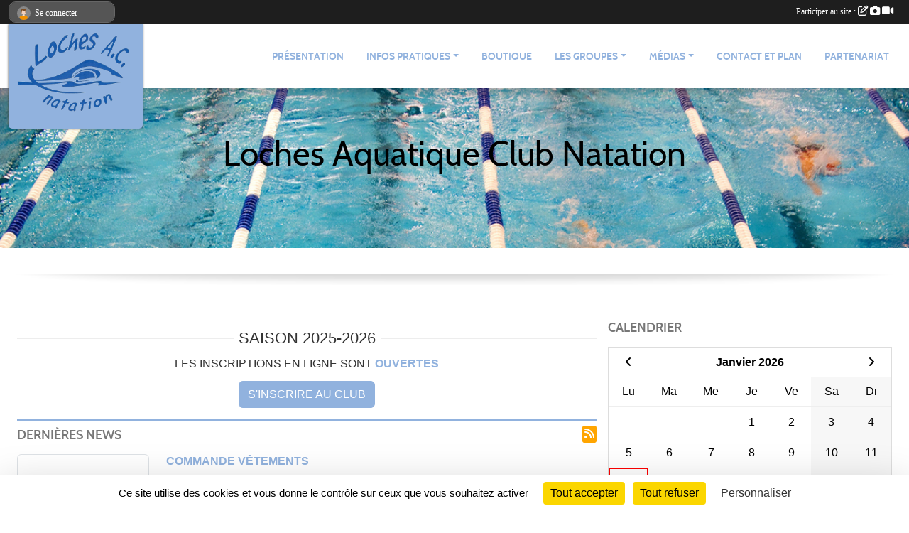

--- FILE ---
content_type: text/html; charset=UTF-8
request_url: https://www.lochesacnatation.com/
body_size: 6260
content:
<!DOCTYPE html>
<html lang="fr" class="Arial uppercasable">
<head>
    <base href="https://www.lochesacnatation.com/">
    <meta charset="utf-8">
    <meta http-equiv="Content-Type" content="text/html; charset=utf-8">
    <title>Loches Aquatique Club Natation</title>
    <meta name="description" content="">
    <meta name="viewport" content="width=device-width, initial-scale=1, maximum-scale=1">
    <meta name="csrf-token" content="Fr0XyTlt3OsXyxBdLLl76n0qdc7H2kAxfvCGkIEe">
    <meta name="apple-itunes-app" content="app-id=890452369">

    <link rel="shortcut icon" type="image/png" href="/media/uploaded/sites/12752/association/622b5daf94a6c_Logoclubbleutransparent.png">    
    <link rel="apple-touch-icon" sizes="152x152" href="/mu-152/12752/association/622b5daf94a6c_Logoclubbleutransparent.png">
    <link rel="apple-touch-icon" sizes="180x180" href="/mu-180/12752/association/622b5daf94a6c_Logoclubbleutransparent.png">
    <link rel="apple-touch-icon" sizes="167x167" href="/mu-167/12752/association/622b5daf94a6c_Logoclubbleutransparent.png">
    <meta name="msapplication-TileImage" content="/mu-180/12752/association/622b5daf94a6c_Logoclubbleutransparent.png">


    <link rel="manifest" href="/manifest.json">
    <meta name="apple-mobile-web-app-title" content="Loches Aquatique Club Natation">

 
    <meta property="og:image" content="https://www.lochesacnatation.com/media/uploaded/sites/12752/association/622b5daf94a6c_Logoclubbleutransparent.png">
    <meta property="og:title" content="Loches Aquatique Club Natation">


    <link rel="alternate" type="application/rss+xml" title="Loches Aquatique Club Natation - Les news" href="/rss/news">
    <link rel="alternate" type="application/rss+xml" title="Loches Aquatique Club Natation - Les évènements" href="/rss/evenement">


<link type="text/css" rel="stylesheet" href="css/bootstrap.5.3.2/bootstrap.min.css">

<link type="text/css" rel="stylesheet" href="css/fontawesome-free-6.5.1-web/css/all.min.css">

<link type="text/css" rel="stylesheet" href="css/barre-noire.css">

<link type="text/css" rel="stylesheet" href="css/common.css">

<link type="text/css" rel="stylesheet" href="css/design-2.css">

<link type="text/css" rel="stylesheet" href="js/fancybox.5.0.36/fancybox.css">

<link type="text/css" rel="stylesheet" href="fonts/icons.css">

    <script src="js/bootstrap.5.3.2/bootstrap.bundle.min.js?tm=1736255796"></script>
    <script src="js/jquery-3.7.1.min.js?tm=1736255796"></script>
    <script src="js/advert.js?tm=1736255796"></script>

     <script src="/tarteaucitron/tarteaucitron.js"></script>
    <script src="/tarteaucitron/tarteaucitron-services.js"></script>
    <script>
        tarteaucitron.init({
            "privacyUrl": "", /* Privacy policy url */

            "hashtag": "#tarteaucitron", /* Open the panel with this hashtag */
            "cookieName": "tarteaucitron", /* Cookie name */

            "orientation": "bottom", //  "middle", /* Banner position (top - bottom) */

            "showAlertSmall": false, /* Show the small banner on bottom right */
            "cookieslist": false, /* Show the cookie list */

            "showIcon": false, /* Show cookie icon to manage cookies */
            "iconPosition": "BottomRight", /* BottomRight, BottomLeft, TopRight and TopLeft */

            "adblocker": false, /* Show a Warning if an adblocker is detected */

            "DenyAllCta" : true, /* Show the deny all button */
            "AcceptAllCta" : true, /* Show the accept all button when highPrivacy on */
            "highPrivacy": true, /* HIGHLY RECOMMANDED Disable auto consent */

            "handleBrowserDNTRequest": false, /* If Do Not Track == 1, disallow all */

            "removeCredit": true, /* Remove credit link */
            "moreInfoLink": true, /* Show more info link */
            "useExternalCss": false, /* If false, the tarteaucitron.css file will be loaded */

            "readmoreLink": "", /* Change the default readmore link */

            "mandatory": true, /* Show a message about mandatory cookies */
        });
        
    </script> 
</head>
<body class="colonne_widget_double accueil bg-type-none no-asso-name no-orientation fixed-footer users-rounded filters-aside is-couleur1-lumineuse is-couleur2-lumineuse"  style="--color1: rgb(145, 178, 222);--color2: #0C83F8;--color1-light: rgba(145, 178, 222,0.05);--color1-declined: rgb(113,146,190);--color2-declined: #0A61D6;--title-color: rgb(0, 0, 0);--color1-bkg-texte1: rgb(0,18,62);--color1-bkg-texte2: #020050;--background-color: rgb(255, 255, 255);--logo-size: 50px;--title-px: 60;--title-size: 48em;--slogan-size: 1.5em;--title-size-coef1: 1;--title-size-coef2: 1;--color1r: 145;--color1g: 178;--color1b: 222;--max-width: 1400px;--bandeau-w: 100%;--bandeau-h: auto;--bandeau-x: 0px;--bandeau-y: 0px;--bandeau-max-height: 245.614px;" >
        <div id="wrap">
    <div id="a2hs" class="bg-dark d-sm-none">
    <div class="container-fluid py-3 maxwidth">
        <div class="row">
            <div class="col-6 text-white">
                <img src="/images/common/mobile-app.png" class="img-thumbnail" style="max-width:30px">
                sportsregions
            </div>
            <div class="col-6 text-end">
                <a href="https://play.google.com/store/apps/details?id=com.initiatives.sportsregions&hl=fr_FR" class="btn btn-sm btn-success">Installer</a>
            </div>
        </div>
    </div>
</div>    <div id="wrap-background" class="maxwidth"></div>
    <header id="header">
        <div class="fond">
            <section class="menu container-fluid maxwidth">
                <div class="row">
                    <div class="col-4 col-sm-3 col-md-2 text-center">
                        <a id="logo" class="p-2" href="https://www.lochesacnatation.com">
                            <span class="bloc justify-content-center">
                                                                    <img class="img-fluid" src="/media/uploaded/sites/12752/association/622b5daf94a6c_Logoclubbleutransparent.png" alt="Logo">
                                                            </span>
                        </a>
                    </div>
                    <div class="col-8 col-sm-9 col-md-10">
                        <nav id="mainmenu" class="allow2lines align-middle justify-content-end">
                            <ul class="nav nav-pills">
            
    <li class="nav-item" id="menu_368179">
        <a class="nav-link " href="/en-savoir-plus/presentation-75682">Présentation</a>
    </li>
            
    <li class="nav-item dropdown" id="menu_759094">
        <button class="nav-link dropdown-toggle " data-bs-toggle="dropdown" role="button" aria-haspopup="true" aria-expanded="false">Infos pratiques</button>
        <div class="dropdown-menu">
                            <a class="dropdown-item" href="/en-savoir-plus/organigramme-75464" id="menu_368253">Organigramme</a>
                            <a class="dropdown-item" href="/adhesion/adhesion-au-club-10475" id="menu_692874">Adhésion</a>
                            <a class="dropdown-item" href="/en-savoir-plus/formulaires-licences-ffn-75694" id="menu_369730">Formulaires Licences FFN</a>
                            <a class="dropdown-item" href="/en-savoir-plus/planning-96601" id="menu_471843">Planning</a>
                    </div>
    </li>
            
    <li class="nav-item" id="menu_735212">
        <a class="nav-link " href="https://www.lochesacnatation.com/boutique">Boutique</a>
    </li>
            
    <li class="nav-item dropdown" id="menu_368183">
        <button class="nav-link dropdown-toggle " data-bs-toggle="dropdown" role="button" aria-haspopup="true" aria-expanded="false">Les groupes</button>
        <div class="dropdown-menu">
                            <a class="dropdown-item" href="/en-savoir-plus/enf-75683" id="menu_369646">ENF</a>
                            <a class="dropdown-item" href="/en-savoir-plus/avenirs-151802" id="menu_735205">Avenirs</a>
                            <a class="dropdown-item" href="/en-savoir-plus/espoirs-75684" id="menu_369647">Espoirs</a>
                            <a class="dropdown-item" href="/en-savoir-plus/confirmes-75456" id="menu_368201">Confirmés</a>
                            <a class="dropdown-item" href="/en-savoir-plus/loisirs-75461" id="menu_368229">Loisirs</a>
                            <a class="dropdown-item" href="/en-savoir-plus/adultesmasters-75462" id="menu_368230">Adultes/Masters</a>
                            <a class="dropdown-item" href="/en-savoir-plus/nagez-forme-sante-75463" id="menu_368252">Nagez Forme Santé</a>
                    </div>
    </li>
            
    <li class="nav-item dropdown" id="menu_368186">
        <button class="nav-link dropdown-toggle " data-bs-toggle="dropdown" role="button" aria-haspopup="true" aria-expanded="false">Médias</button>
        <div class="dropdown-menu">
                            <a class="dropdown-item" href="/en-savoir-plus/revue-de-presse-75685" id="menu_369648">Revue de presse</a>
                            <a class="dropdown-item" href="https://www.lochesacnatation.com/actualites-du-club" id="menu_368182">Les News</a>
                            <a class="dropdown-item" href="https://www.lochesacnatation.com/photos-du-club" id="menu_368188">Photos</a>
                    </div>
    </li>
            
    <li class="nav-item" id="menu_368196">
        <a class="nav-link " href="https://www.lochesacnatation.com/contactez-nous">Contact et plan</a>
    </li>
            
    <li class="nav-item" id="menu_533472">
        <a class="nav-link " href="/en-savoir-plus/partenariat-107817">Partenariat</a>
    </li>
</ul>
<form action="#" method="post">
    <select class="form-control form-select" id="navigation-select" name="navigation-select">
        <option value="">Navigation</option>
    </select>
</form>                        </nav>
                    </div>
                </div>
            </section>
        </div>
                <section id="bandeau-et-titre" class="container-fluid maxwidth px-0">
            <div class="row g-0">
                <div class="col" id="conteneur_bandeau">
                                    <a href="https://www.lochesacnatation.com"  rel="home"  >
                        <img id="image_bandeau" src="/media/uploaded/sites/12752/bandeau/622b5d7c48e1a_natation11.jpg" alt="">
                    </a>
                                                    <div class="titre-site"><h1>Loches Aquatique Club Natation</h1></div>
                                </div>
            </div>
        </section>
            <section class="container-fluid maxwidth bg-white pb-3">
        <section id="slogan" class="row">
            <div class="col-12">
                            </div>
        </section>
                
                
            </section>
    </header>
    <div class="maxwidth m-auto   is_detail   is_accueil " id="contenu">
        <div class="container-fluid px-1 px-sm-4">
                                            
<div class="row g-sm-3 with-right-aside">
    <div class="col-lg-8" id="main-column">
                                            <section class="widget grand_widget widget_inscription">
    <div class="inner">
        <div class="content">
            <h2 class="separateur"><span>Saison 2025-2026</span></h2>                            <h3>Les inscriptions en ligne sont <span>Ouvertes</span></h3>
                <p><a class="btn btn-primary" href="https://www.lochesacnatation.com/adhesion/adhesion-au-club-10475">S'inscrire au club</a></p>
                    </div>
    </div>
</section>                    <section class="widget grand_widget widget_actualite">
    <div class="inner">
        <header>
    <h2 class="secondary-content"><span >Dernières news</span></h2>
</header>
        <div class="content bg-white">

             
                <div class="container-fluid liste px-0 my-2">
                
                                            <article class="row element-inline  first   last ">
                            <div class="col-3">
                                                                    <img src="/images/common/apercu-indisponible.svg" class="img-thumbnail">
                                                            </div>
                            <div class="col-9">
                                <h3>
                                    <a href="/saison-2025-2026/actualites-du-club/commande-vetements-1218635">Commande vêtements</a>
                                </h3>
                                <p class="text-muted">il y a 2 mois</p>

                                                                        <p class="description">La commande de vêtements change de format ! Je vous mets à disposition un lien à compléter pour votre équipement. Vous pouvez sélectionner tout ce qui vous fait envie pour avoir la panoplie complète aux couleurs du club. Avec vos retours, je ferais u...</p>
                                    
                                                            </div>
                        </article>
                                    </div>
                    </div>
    </div>
    <div class="more_link">
        <a href="https://www.lochesacnatation.com/actualites-du-club">+ de news</a>
        <a href="https://www.lochesacnatation.com/rss/news" class="rss"><i class="fa-solid fa-rss"></i></a>
    </div>
</section>                    <section class="widget grand_widget widget_rss_fede federation_153  premium " id="grand_widget_rss_230" 
    data-id="348579"
                    >
    <div class="inner">
        <header>
    <h2 class="secondary-content"><span >Actualité de la fédération</span></h2>
</header>
        <div class="content">
            <div class="text-center py-5">
                <div class="spinner-border" role="status">
                    <span class="visually-hidden">Loading...</span>
                </div>
            </div>
        </div>
    </div>
</section>     
    </div>
    <aside class="col-lg-4">
            <section class="widget petit_widget widget_calendrier" id="petit_widget_calendrier_270" 
        data-id="166969" 
        data-date="2026-01-12"
                                        >
        <div class="inner">
            <header>
    <h2 class="secondary-content"><span >Calendrier</span></h2>
</header>
            <div class="content">
            </div>
            </div>
        <div class="more_link">
            <a href="https://www.lochesacnatation.com/evenements">+ d'évènements</a>
        </div>
    </section>
            <section class="widget petit_widget widget_evenement">
    <div class="inner">
        <header>
    <h2 class="secondary-content"><span >Prochains événements</span></h2>
</header>
        <div class="content bg-white">
                            <div class="empty">
                    <p>Aucun évènement à afficher.</p>
                </div>
                    </div>
        <div class="more_link">
            <a href="https://www.lochesacnatation.com/evenements">+ d'évènements</a>
            <a href="https://www.lochesacnatation.com/rss/evenement" class="rss"><i class="fa-solid fa-rss"></i></a>
            <a href="https://www.lochesacnatation.com/evenements.ics" class="iCal"><i class="fa-solid fa-calendar-plus"></i></a>
        </div>
    </div>
</section>            <section class="widget petit_widget widget_album_photo">
        <div class="inner">
            <header>
    <h2 class="secondary-content"><span >Dernières photos</span></h2>
</header>
            <div class="content">
                <div id="carousel_petit_widget_album_photo_695" class="carousel slide" data-bs-ride="carousel">
                                            <ol class="carousel-indicators">
                                                            <li data-bs-target="#carousel_petit_widget_album_photo_695" data-bs-slide-to="0"  class="active" ></li>
                                                            <li data-bs-target="#carousel_petit_widget_album_photo_695" data-bs-slide-to="1" ></li>
                                                            <li data-bs-target="#carousel_petit_widget_album_photo_695" data-bs-slide-to="2" ></li>
                                                            <li data-bs-target="#carousel_petit_widget_album_photo_695" data-bs-slide-to="3" ></li>
                                                            <li data-bs-target="#carousel_petit_widget_album_photo_695" data-bs-slide-to="4" ></li>
                                                    </ol>
                                    
                    <div class="carousel-inner">
                                                    <div class="carousel-item  active ">
                                <div class="text-center">
                                    <a href="/saison-2023-2024/photos-du-club/jsaqua-meet-dallonnes-72-382016" title="JSAqua Meet d&#039;Allonnes (72)">
                                        <img class="img-fluid" src="/mub-448-283-ffffff/12752/albumphoto/661e24513c8e8_WhatsAppImage20240414at20.24.041.jpeg" alt="">
                                    </a>
                                </div>
                            </div>
                                                    <div class="carousel-item ">
                                <div class="text-center">
                                    <a href="/saison-2023-2024/photos-du-club/jsaqua-meet-dallonnes-72-382016" title="JSAqua Meet d&#039;Allonnes (72)">
                                        <img class="img-fluid" src="/mub-448-283-ffffff/12752/albumphoto/661e245171ef8_WhatsAppImage20240414at20.24.042.jpeg" alt="">
                                    </a>
                                </div>
                            </div>
                                                    <div class="carousel-item ">
                                <div class="text-center">
                                    <a href="/saison-2023-2024/photos-du-club/jsaqua-meet-dallonnes-72-382016" title="JSAqua Meet d&#039;Allonnes (72)">
                                        <img class="img-fluid" src="/mub-448-283-ffffff/12752/albumphoto/661e24519c0ad_WhatsAppImage20240414at20.24.04.jpeg" alt="">
                                    </a>
                                </div>
                            </div>
                                                    <div class="carousel-item ">
                                <div class="text-center">
                                    <a href="/saison-2023-2024/photos-du-club/jsaqua-meet-dallonnes-72-382016" title="JSAqua Meet d&#039;Allonnes (72)">
                                        <img class="img-fluid" src="/mub-448-283-ffffff/12752/albumphoto/661e2451c5660_WhatsAppImage20240414at20.24.052.jpeg" alt="">
                                    </a>
                                </div>
                            </div>
                                                    <div class="carousel-item ">
                                <div class="text-center">
                                    <a href="/saison-2023-2024/photos-du-club/jsaqua-meet-dallonnes-72-382016" title="JSAqua Meet d&#039;Allonnes (72)">
                                        <img class="img-fluid" src="/mub-448-283-ffffff/12752/albumphoto/661e24523eb04_WhatsAppImage20240414at20.24.05.jpeg" alt="">
                                    </a>
                                </div>
                            </div>
                                            </div>

                                            <button class="carousel-control-prev" role="button" data-bs-slide="prev" data-bs-target="#carousel_petit_widget_album_photo_695">
                            <span class="carousel-control-prev-icon" aria-hidden="true"></span>
                            <span class="sr-only">Précedent</span>
                        </button>
                        <button class="carousel-control-next" role="button" data-bs-slide="next" data-bs-target="#carousel_petit_widget_album_photo_695">
                            <span class="carousel-control-next-icon" aria-hidden="true"></span>
                            <span class="sr-only">Suivant</span>
                        </button>
                                    
                </div>
                <div class="more_link">
                    <a href="https://www.lochesacnatation.com/photos-du-club">+ de photos</a>
                </div>
            </div>
        </div>
    </section>
            <section class="widget petit_widget widget_resultat">
    <div class="inner">
        <header>
    <h2 class="secondary-content"><span >Derniers résultats</span></h2>
</header>
        <div class="content">
             
                <p class="m-3">Aucun résultat à afficher.</p>
            
        </div>
    </div>
</section>            <section class="widget petit_widget widget_facebook">
    <div class="inner">
        <header>
    <h2 class="secondary-content"><span >Facebook</span></h2>
</header>
        <div class="content bg-white text-center">
            <div id="fb-root"></div>
            <div class="fb-page" 
                data-href="https://www.facebook.com/lacnatation/?ref=bookmarks" 
                data-small-header="false" 
                data-adapt-container-width="true" 
                data-tabs=""
                data-hide-cover="false" data-show-facepile="true"><blockquote cite="https://www.facebook.com/lacnatation/?ref=bookmarks" class="fb-xfbml-parse-ignore"><a href="https://www.facebook.com/lacnatation/?ref=bookmarks">Page Facebook</a></blockquote>
            </div>
        </div>
    </div>
</section>     
    </aside>
</div>
    </div>
    </div>
</div>
<footer class="container-fluid maxwidth  " id="footer">
    <div class="row">
        <div class="col">
            <div class="arrow-down"></div>
            <section class="content">
                <div class="container-fluid">
                                        <div class="row">
                        <div class="col-12 col-md-4">
                            <nav id="copyright"><a href="https://www.sportsregions.fr/inscription" title="Création de site de club de Natation" rel="friend" class="tag_acces_outil_footer_06A"><strong>Sports<em>regions</em></strong></a></nav>                            <div class="container-fluid px-0">
                                <div class="row">
                                    <div class="col">
                                        <nav id="cookies">
    <ul>
        <li><a href="https://www.sportsregions.fr/charte-cookies" class="informations-legales">Charte cookies</a></li>
                <li><a href="javascript:void(0);" onclick="tarteaucitron.userInterface.openPanel();" class="informations-legales">Gestion des cookies</a></li>
            </ul>
</nav>                                    </div>
                                    <div class="col text-end d-md-none">
                                        <nav id="legal">
    <ul>
        <li><a href="https://www.lochesacnatation.com/informations-legales" class="informations-legales">Informations légales</a></li>
        <li><a href="https://www.sportsregions.fr/signaler-un-contenu-inapproprie?k=162613504">Signaler un contenu inapproprié</a></li>
    </ul>
</nav>                                    </div>
                                </div>
                            </div>
                        </div>
                        <div class="col-12 col-md-4 px-0 text-center">
                            <div id="footer-apps">
            <a href="https://play.google.com/store/apps/details?id=com.initiatives.sportsregions&amp;hl=fr_FR"  title="Télécharger l'application Android dans le Play Store"><img src="/images/common/badge-playstore-fr.svg" alt="Télécharger l'application Android dans le play Store"></a>
                <a href="https://itunes.apple.com/fr/app/sportsregions/id890452369" title="Télécharger l'application iPhone dans l\'App Store"><img src="/images/common/badge-appstore-fr.svg" alt="Télécharger l'application iPhone dans l'App Store"></a>
    </div>                            <div class="mt-2">
                                <div class="rss">
    <a href="https://www.lochesacnatation.com/rss/news" data-bs-toggle="tooltip" data-bs-placement="top" title="Flux rss des actualités"><i class="fa fa-rss"></i></a>
    <a href="https://www.lochesacnatation.com/rss/evenement" data-bs-toggle="tooltip" data-bs-placement="top" title="Flux rss des évènements"><i class="fa fa-rss"></i></a>
</div>                            </div>
                        </div>
                        <div class="col-12 col-md-4 text-end d-none d-md-block">
                            <div id="visites">
                    <i class="fa fa-bar-chart"></i>
                <span id="nb-visites">Chargement des </span> visites
    </div>
<div id="stats_analyser"></div>                            <nav id="legal">
    <ul>
        <li><a href="https://www.lochesacnatation.com/informations-legales" class="informations-legales">Informations légales</a></li>
        <li><a href="https://www.sportsregions.fr/signaler-un-contenu-inapproprie?k=162613504">Signaler un contenu inapproprié</a></li>
    </ul>
</nav>                        </div>
                    </div>
                </div>
            </section>
        </div>
    </div>
</footer>        <div id="log_bar">
    <div class="container-fluid maxwidth">
        <div class="row" id="barre_noire">
            <div class="col">
                <div id="informations_utilisateur" class="not-connected">
                    <div id="lien_user" class="hilight">
                        <a href="https://www.lochesacnatation.com/se-connecter" id="lien_user_lien">
                        <img id="avatar" class="img-fluid rounded-circle" src="/images/common/boxed-item-membre.svg" alt="avatar"><span class="label">Se connecter</span>
                        </a>
                    </div>
                    <input type="hidden" name="login_sv_email" value="">
                    <input type="hidden" name="login_sv_mode" value="">
                    <input type="hidden" name="login_sv_message" value="">
                    <div id="popup_login"><div id="popup_login_modal" class="modal fade" tabindex="-1" role="dialog" style="display:none"></div></div>
                </div>
            </div>
            <div class="col">
                <div id="participate">
                    <a href="https://www.lochesacnatation.com/se-connecter" title="Se connecter pour rédiger une news">
                        Participer au site :
                    
                        <i class="far fa-edit"></i>
        
                        <i class="fas fa-camera"></i>
        
                        <i class="fas fa-video"></i>
                    </a>
                </div>
                            </div>
        </div>
    </div>
</div>
<div id="mobile_login_bar">
    <div class="container-fluid maxwidth">
        <div class="row">
            <div class="col-7 text-right">
                Envie de participer ?
            </div>
            <div class="col-5 text-center">
                <a href="https://www.lochesacnatation.com/se-connecter" id="lien_user_lien_mobile" class="btn btn-sm btn-primary">Connexion</a>
            </div>
        </div>
    </div>
</div>        <div id="fb-root"></div>
    <div id="confirmPop" class="modal" style="display:none"></div>
    <div id="multi_modal" class="modal fade" tabindex="-1" role="dialog" style="display:none"></div>
    <script>
    var page_courante = "/";
    var association_id = 12752;
    var auto_open_login = 0;
    var termes_recherche = "";
    var popup_login_mode = null;
    var popup_login_identifiant = null;
    var popup_login_autoopen = 0;
    </script>
        
        <script src="js/confirm-message-pop.js"></script>
    
        <script src="js/common.js"></script>
    
        <script src="js/design-2.js"></script>
    
        <script src="js/fancybox.5.0.36/fancybox.umd.js"></script>
    
        <script src="js/formulaire.js"></script>
    
        <script src="js/reservations.js"></script>
    
        <script src="js/controle-honorabilite.js"></script>
    
        <script src="js/login.js"></script>
         <script>
        (tarteaucitron.job = tarteaucitron.job || []).push("openstreetmap_sportsregions");
    
    (tarteaucitron.job = tarteaucitron.job || []).push("facebooklikebox");

    (tarteaucitron.job = tarteaucitron.job || []).push("dailymotion");

    (tarteaucitron.job = tarteaucitron.job || []).push("vimeo");

    (tarteaucitron.job = tarteaucitron.job || []).push("facebook_video_sportsregions");

    
    
    </script> </body>
</html>

--- FILE ---
content_type: text/html; charset=UTF-8
request_url: https://www.lochesacnatation.com/visites
body_size: 5
content:
25351

--- FILE ---
content_type: text/html; charset=UTF-8
request_url: https://www.lochesacnatation.com/widgets/rss-content
body_size: 1960
content:
<div>
            <div class="container-fluid px-0">
            <div class="row">
                <div class="col">
                    <header>
                                                    <a href="https://www.ffnatation.fr/">FFN</a>
                                            </header>
                </div>
            </div>
        </div>
        <div class="container-fluid px-0 liste">
                    <div class="row element-inline ">
                <article class="col">
                    <section>
                                                    <div class="info">12 
                                                                                                                décembre
                                                                                                        2025
                            </div>
                                                <h3><a href="https://www.ffnatation.fr/actualites/actualite-du-reseau/communique-ffn-vol-de-donnees-extranat">Communiqué FFN - Vol de données Extranat</a></h3>
                        <p class="text-muted">
                            <small>
                                Publiée le 12 déc. 2025
                            </small>
                        </p>
                         
                                                                                                <p class="description">Communiqué FFN - Vol de données Extranat
Antoine_F
ven 12/12/2025 - 19:17




      
                
          
    
              
            
  
    
      
                  
          
          
            Extranat, la plateforme de gestion administrative de la Fédération Française de Natati...</p>
                                                                                        <ul class="buttons">
                                <li class="content-link"><a href="https://www.ffnatation.fr/actualites/actualite-du-reseau/communique-ffn-vol-de-donnees-extranat">Lire la suite</a></li>
                            </ul>
                                            </section>
                </article>
            </div>
                    <div class="row element-inline ">
                <article class="col">
                    <section>
                                                    <div class="info">17 
                                                                                                                avril
                                                                                                        2025
                            </div>
                                                <h3><a href="https://www.ffnatation.fr/actualites/actualite-du-reseau/lancement-de-la-campagne-psf-2025">Lancement de la campagne PSF 2025</a></h3>
                        <p class="text-muted">
                            <small>
                                Publiée le 17 avril 2025
                            </small>
                        </p>
                         
                                                                                                <p class="description">Lancement de la campagne PSF 2025
Antoine_F
jeu 17/04/2025 - 16:01




      
                
          
    
              
            
  
    
      
                  
          
          
            Nous vous informons du lancement officiel de la campagne de demande de subvention au titre de...</p>
                                                                                        <ul class="buttons">
                                <li class="content-link"><a href="https://www.ffnatation.fr/actualites/actualite-du-reseau/lancement-de-la-campagne-psf-2025">Lire la suite</a></li>
                            </ul>
                                            </section>
                </article>
            </div>
                    <div class="row element-inline ">
                <article class="col">
                    <section>
                                                    <div class="info">17 
                                                                                                                avril
                                                                                                        2025
                            </div>
                                                <h3><a href="https://www.ffnatation.fr/actualites/actualite-du-reseau/lancement-de-la-campagne-labellisation-2025">Lancement de la campagne Labellisation 2025</a></h3>
                        <p class="text-muted">
                            <small>
                                Publiée le 17 avril 2025
                            </small>
                        </p>
                         
                                                                                                <p class="description">Lancement de la campagne Labellisation 2025
Antoine_F
jeu 17/04/2025 - 14:47




      
                
          
    
              
            
  
    
      
                  
          
          
            Nous vous informons du lancement officiel de la campagne de labellisation 2025 à co...</p>
                                                                                        <ul class="buttons">
                                <li class="content-link"><a href="https://www.ffnatation.fr/actualites/actualite-du-reseau/lancement-de-la-campagne-labellisation-2025">Lire la suite</a></li>
                            </ul>
                                            </section>
                </article>
            </div>
                    <div class="row element-inline ">
                <article class="col">
                    <section>
                                                    <div class="info">11 
                                                                                                                mars
                                                                                                        2025
                            </div>
                                                <h3><a href="https://www.ffnatation.fr/actualites/actualite-du-reseau/emploi-baisse-du-plafond-des-ijss">Emploi : baisse du plafond des Indemnités Journalières de Sécurité Sociale (IJSS)</a></h3>
                        <p class="text-muted">
                            <small>
                                Publiée le 11 mars 2025
                            </small>
                        </p>
                         
                                                                                                <p class="description">Emploi : baisse du plafond des Indemnités Journalières de Sécurité Sociale (IJSS) 
Antoine_F
mar 11/03/2025 - 09:56




      
                
          
    
              
            
  
    
      
                  
          
          
            Le montant des IJSS est égal à 50% du salair...</p>
                                                                                        <ul class="buttons">
                                <li class="content-link"><a href="https://www.ffnatation.fr/actualites/actualite-du-reseau/emploi-baisse-du-plafond-des-ijss">Lire la suite</a></li>
                            </ul>
                                            </section>
                </article>
            </div>
                    <div class="row element-inline  last ">
                <article class="col">
                    <section>
                                                    <div class="info">10 
                                                                                                                mars
                                                                                                        2025
                            </div>
                                                <h3><a href="https://www.ffnatation.fr/actualites/actualite-du-reseau/formation-evolution-de-leconomie-de-lapprentissage">Formation : évolution de l&#039;économie de l&#039;apprentissage</a></h3>
                        <p class="text-muted">
                            <small>
                                Publiée le 10 mars 2025
                            </small>
                        </p>
                         
                                                                                                <p class="description">Formation : évolution de l&#039;économie de l&#039;apprentissage 
Antoine_F
lun 10/03/2025 - 11:14




      
                
          
    
              
            
  
    
      
                  
          
          
            Les aides aux contrats d&#039;apprentissages Le décret d&#039;application de la l...</p>
                                                                                        <ul class="buttons">
                                <li class="content-link"><a href="https://www.ffnatation.fr/actualites/actualite-du-reseau/formation-evolution-de-leconomie-de-lapprentissage">Lire la suite</a></li>
                            </ul>
                                            </section>
                </article>
            </div>
            </div>
    </div>